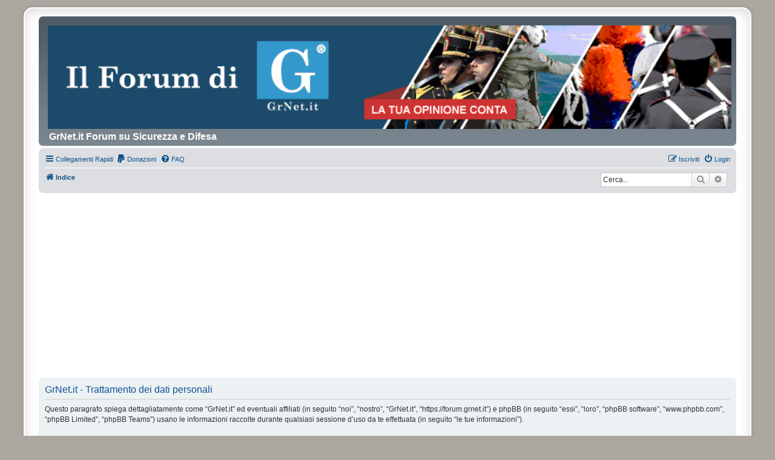

--- FILE ---
content_type: text/html; charset=utf-8
request_url: https://www.google.com/recaptcha/api2/aframe
body_size: 267
content:
<!DOCTYPE HTML><html><head><meta http-equiv="content-type" content="text/html; charset=UTF-8"></head><body><script nonce="GTNjL6ag_iJ3Xk0td0KHoQ">/** Anti-fraud and anti-abuse applications only. See google.com/recaptcha */ try{var clients={'sodar':'https://pagead2.googlesyndication.com/pagead/sodar?'};window.addEventListener("message",function(a){try{if(a.source===window.parent){var b=JSON.parse(a.data);var c=clients[b['id']];if(c){var d=document.createElement('img');d.src=c+b['params']+'&rc='+(localStorage.getItem("rc::a")?sessionStorage.getItem("rc::b"):"");window.document.body.appendChild(d);sessionStorage.setItem("rc::e",parseInt(sessionStorage.getItem("rc::e")||0)+1);localStorage.setItem("rc::h",'1768506047556');}}}catch(b){}});window.parent.postMessage("_grecaptcha_ready", "*");}catch(b){}</script></body></html>